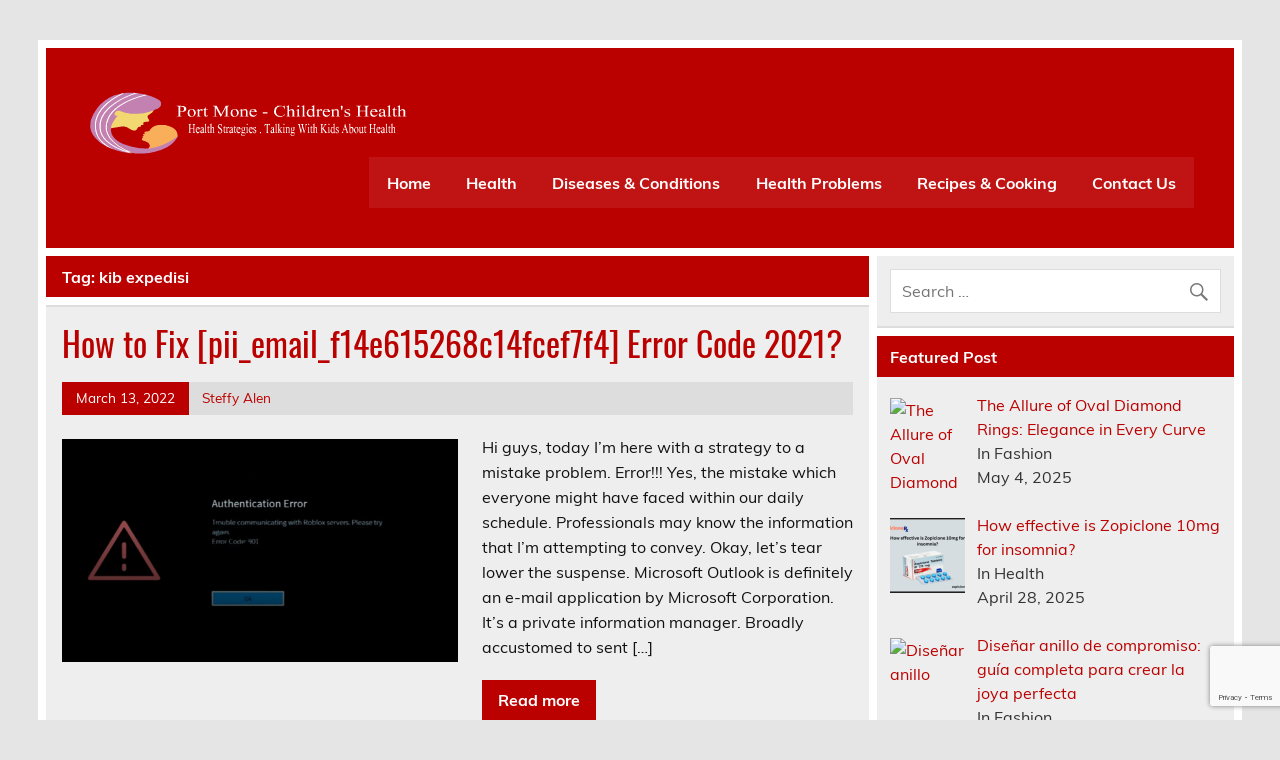

--- FILE ---
content_type: text/html; charset=utf-8
request_url: https://www.google.com/recaptcha/api2/anchor?ar=1&k=6LdNIF0hAAAAAOjBbMkptLS7Kf5JY_CR1R52ZCnt&co=aHR0cHM6Ly9wb3J0bW9uZS5vcmc6NDQz&hl=en&v=N67nZn4AqZkNcbeMu4prBgzg&size=invisible&anchor-ms=20000&execute-ms=30000&cb=tpmkbdgiqzvm
body_size: 48559
content:
<!DOCTYPE HTML><html dir="ltr" lang="en"><head><meta http-equiv="Content-Type" content="text/html; charset=UTF-8">
<meta http-equiv="X-UA-Compatible" content="IE=edge">
<title>reCAPTCHA</title>
<style type="text/css">
/* cyrillic-ext */
@font-face {
  font-family: 'Roboto';
  font-style: normal;
  font-weight: 400;
  font-stretch: 100%;
  src: url(//fonts.gstatic.com/s/roboto/v48/KFO7CnqEu92Fr1ME7kSn66aGLdTylUAMa3GUBHMdazTgWw.woff2) format('woff2');
  unicode-range: U+0460-052F, U+1C80-1C8A, U+20B4, U+2DE0-2DFF, U+A640-A69F, U+FE2E-FE2F;
}
/* cyrillic */
@font-face {
  font-family: 'Roboto';
  font-style: normal;
  font-weight: 400;
  font-stretch: 100%;
  src: url(//fonts.gstatic.com/s/roboto/v48/KFO7CnqEu92Fr1ME7kSn66aGLdTylUAMa3iUBHMdazTgWw.woff2) format('woff2');
  unicode-range: U+0301, U+0400-045F, U+0490-0491, U+04B0-04B1, U+2116;
}
/* greek-ext */
@font-face {
  font-family: 'Roboto';
  font-style: normal;
  font-weight: 400;
  font-stretch: 100%;
  src: url(//fonts.gstatic.com/s/roboto/v48/KFO7CnqEu92Fr1ME7kSn66aGLdTylUAMa3CUBHMdazTgWw.woff2) format('woff2');
  unicode-range: U+1F00-1FFF;
}
/* greek */
@font-face {
  font-family: 'Roboto';
  font-style: normal;
  font-weight: 400;
  font-stretch: 100%;
  src: url(//fonts.gstatic.com/s/roboto/v48/KFO7CnqEu92Fr1ME7kSn66aGLdTylUAMa3-UBHMdazTgWw.woff2) format('woff2');
  unicode-range: U+0370-0377, U+037A-037F, U+0384-038A, U+038C, U+038E-03A1, U+03A3-03FF;
}
/* math */
@font-face {
  font-family: 'Roboto';
  font-style: normal;
  font-weight: 400;
  font-stretch: 100%;
  src: url(//fonts.gstatic.com/s/roboto/v48/KFO7CnqEu92Fr1ME7kSn66aGLdTylUAMawCUBHMdazTgWw.woff2) format('woff2');
  unicode-range: U+0302-0303, U+0305, U+0307-0308, U+0310, U+0312, U+0315, U+031A, U+0326-0327, U+032C, U+032F-0330, U+0332-0333, U+0338, U+033A, U+0346, U+034D, U+0391-03A1, U+03A3-03A9, U+03B1-03C9, U+03D1, U+03D5-03D6, U+03F0-03F1, U+03F4-03F5, U+2016-2017, U+2034-2038, U+203C, U+2040, U+2043, U+2047, U+2050, U+2057, U+205F, U+2070-2071, U+2074-208E, U+2090-209C, U+20D0-20DC, U+20E1, U+20E5-20EF, U+2100-2112, U+2114-2115, U+2117-2121, U+2123-214F, U+2190, U+2192, U+2194-21AE, U+21B0-21E5, U+21F1-21F2, U+21F4-2211, U+2213-2214, U+2216-22FF, U+2308-230B, U+2310, U+2319, U+231C-2321, U+2336-237A, U+237C, U+2395, U+239B-23B7, U+23D0, U+23DC-23E1, U+2474-2475, U+25AF, U+25B3, U+25B7, U+25BD, U+25C1, U+25CA, U+25CC, U+25FB, U+266D-266F, U+27C0-27FF, U+2900-2AFF, U+2B0E-2B11, U+2B30-2B4C, U+2BFE, U+3030, U+FF5B, U+FF5D, U+1D400-1D7FF, U+1EE00-1EEFF;
}
/* symbols */
@font-face {
  font-family: 'Roboto';
  font-style: normal;
  font-weight: 400;
  font-stretch: 100%;
  src: url(//fonts.gstatic.com/s/roboto/v48/KFO7CnqEu92Fr1ME7kSn66aGLdTylUAMaxKUBHMdazTgWw.woff2) format('woff2');
  unicode-range: U+0001-000C, U+000E-001F, U+007F-009F, U+20DD-20E0, U+20E2-20E4, U+2150-218F, U+2190, U+2192, U+2194-2199, U+21AF, U+21E6-21F0, U+21F3, U+2218-2219, U+2299, U+22C4-22C6, U+2300-243F, U+2440-244A, U+2460-24FF, U+25A0-27BF, U+2800-28FF, U+2921-2922, U+2981, U+29BF, U+29EB, U+2B00-2BFF, U+4DC0-4DFF, U+FFF9-FFFB, U+10140-1018E, U+10190-1019C, U+101A0, U+101D0-101FD, U+102E0-102FB, U+10E60-10E7E, U+1D2C0-1D2D3, U+1D2E0-1D37F, U+1F000-1F0FF, U+1F100-1F1AD, U+1F1E6-1F1FF, U+1F30D-1F30F, U+1F315, U+1F31C, U+1F31E, U+1F320-1F32C, U+1F336, U+1F378, U+1F37D, U+1F382, U+1F393-1F39F, U+1F3A7-1F3A8, U+1F3AC-1F3AF, U+1F3C2, U+1F3C4-1F3C6, U+1F3CA-1F3CE, U+1F3D4-1F3E0, U+1F3ED, U+1F3F1-1F3F3, U+1F3F5-1F3F7, U+1F408, U+1F415, U+1F41F, U+1F426, U+1F43F, U+1F441-1F442, U+1F444, U+1F446-1F449, U+1F44C-1F44E, U+1F453, U+1F46A, U+1F47D, U+1F4A3, U+1F4B0, U+1F4B3, U+1F4B9, U+1F4BB, U+1F4BF, U+1F4C8-1F4CB, U+1F4D6, U+1F4DA, U+1F4DF, U+1F4E3-1F4E6, U+1F4EA-1F4ED, U+1F4F7, U+1F4F9-1F4FB, U+1F4FD-1F4FE, U+1F503, U+1F507-1F50B, U+1F50D, U+1F512-1F513, U+1F53E-1F54A, U+1F54F-1F5FA, U+1F610, U+1F650-1F67F, U+1F687, U+1F68D, U+1F691, U+1F694, U+1F698, U+1F6AD, U+1F6B2, U+1F6B9-1F6BA, U+1F6BC, U+1F6C6-1F6CF, U+1F6D3-1F6D7, U+1F6E0-1F6EA, U+1F6F0-1F6F3, U+1F6F7-1F6FC, U+1F700-1F7FF, U+1F800-1F80B, U+1F810-1F847, U+1F850-1F859, U+1F860-1F887, U+1F890-1F8AD, U+1F8B0-1F8BB, U+1F8C0-1F8C1, U+1F900-1F90B, U+1F93B, U+1F946, U+1F984, U+1F996, U+1F9E9, U+1FA00-1FA6F, U+1FA70-1FA7C, U+1FA80-1FA89, U+1FA8F-1FAC6, U+1FACE-1FADC, U+1FADF-1FAE9, U+1FAF0-1FAF8, U+1FB00-1FBFF;
}
/* vietnamese */
@font-face {
  font-family: 'Roboto';
  font-style: normal;
  font-weight: 400;
  font-stretch: 100%;
  src: url(//fonts.gstatic.com/s/roboto/v48/KFO7CnqEu92Fr1ME7kSn66aGLdTylUAMa3OUBHMdazTgWw.woff2) format('woff2');
  unicode-range: U+0102-0103, U+0110-0111, U+0128-0129, U+0168-0169, U+01A0-01A1, U+01AF-01B0, U+0300-0301, U+0303-0304, U+0308-0309, U+0323, U+0329, U+1EA0-1EF9, U+20AB;
}
/* latin-ext */
@font-face {
  font-family: 'Roboto';
  font-style: normal;
  font-weight: 400;
  font-stretch: 100%;
  src: url(//fonts.gstatic.com/s/roboto/v48/KFO7CnqEu92Fr1ME7kSn66aGLdTylUAMa3KUBHMdazTgWw.woff2) format('woff2');
  unicode-range: U+0100-02BA, U+02BD-02C5, U+02C7-02CC, U+02CE-02D7, U+02DD-02FF, U+0304, U+0308, U+0329, U+1D00-1DBF, U+1E00-1E9F, U+1EF2-1EFF, U+2020, U+20A0-20AB, U+20AD-20C0, U+2113, U+2C60-2C7F, U+A720-A7FF;
}
/* latin */
@font-face {
  font-family: 'Roboto';
  font-style: normal;
  font-weight: 400;
  font-stretch: 100%;
  src: url(//fonts.gstatic.com/s/roboto/v48/KFO7CnqEu92Fr1ME7kSn66aGLdTylUAMa3yUBHMdazQ.woff2) format('woff2');
  unicode-range: U+0000-00FF, U+0131, U+0152-0153, U+02BB-02BC, U+02C6, U+02DA, U+02DC, U+0304, U+0308, U+0329, U+2000-206F, U+20AC, U+2122, U+2191, U+2193, U+2212, U+2215, U+FEFF, U+FFFD;
}
/* cyrillic-ext */
@font-face {
  font-family: 'Roboto';
  font-style: normal;
  font-weight: 500;
  font-stretch: 100%;
  src: url(//fonts.gstatic.com/s/roboto/v48/KFO7CnqEu92Fr1ME7kSn66aGLdTylUAMa3GUBHMdazTgWw.woff2) format('woff2');
  unicode-range: U+0460-052F, U+1C80-1C8A, U+20B4, U+2DE0-2DFF, U+A640-A69F, U+FE2E-FE2F;
}
/* cyrillic */
@font-face {
  font-family: 'Roboto';
  font-style: normal;
  font-weight: 500;
  font-stretch: 100%;
  src: url(//fonts.gstatic.com/s/roboto/v48/KFO7CnqEu92Fr1ME7kSn66aGLdTylUAMa3iUBHMdazTgWw.woff2) format('woff2');
  unicode-range: U+0301, U+0400-045F, U+0490-0491, U+04B0-04B1, U+2116;
}
/* greek-ext */
@font-face {
  font-family: 'Roboto';
  font-style: normal;
  font-weight: 500;
  font-stretch: 100%;
  src: url(//fonts.gstatic.com/s/roboto/v48/KFO7CnqEu92Fr1ME7kSn66aGLdTylUAMa3CUBHMdazTgWw.woff2) format('woff2');
  unicode-range: U+1F00-1FFF;
}
/* greek */
@font-face {
  font-family: 'Roboto';
  font-style: normal;
  font-weight: 500;
  font-stretch: 100%;
  src: url(//fonts.gstatic.com/s/roboto/v48/KFO7CnqEu92Fr1ME7kSn66aGLdTylUAMa3-UBHMdazTgWw.woff2) format('woff2');
  unicode-range: U+0370-0377, U+037A-037F, U+0384-038A, U+038C, U+038E-03A1, U+03A3-03FF;
}
/* math */
@font-face {
  font-family: 'Roboto';
  font-style: normal;
  font-weight: 500;
  font-stretch: 100%;
  src: url(//fonts.gstatic.com/s/roboto/v48/KFO7CnqEu92Fr1ME7kSn66aGLdTylUAMawCUBHMdazTgWw.woff2) format('woff2');
  unicode-range: U+0302-0303, U+0305, U+0307-0308, U+0310, U+0312, U+0315, U+031A, U+0326-0327, U+032C, U+032F-0330, U+0332-0333, U+0338, U+033A, U+0346, U+034D, U+0391-03A1, U+03A3-03A9, U+03B1-03C9, U+03D1, U+03D5-03D6, U+03F0-03F1, U+03F4-03F5, U+2016-2017, U+2034-2038, U+203C, U+2040, U+2043, U+2047, U+2050, U+2057, U+205F, U+2070-2071, U+2074-208E, U+2090-209C, U+20D0-20DC, U+20E1, U+20E5-20EF, U+2100-2112, U+2114-2115, U+2117-2121, U+2123-214F, U+2190, U+2192, U+2194-21AE, U+21B0-21E5, U+21F1-21F2, U+21F4-2211, U+2213-2214, U+2216-22FF, U+2308-230B, U+2310, U+2319, U+231C-2321, U+2336-237A, U+237C, U+2395, U+239B-23B7, U+23D0, U+23DC-23E1, U+2474-2475, U+25AF, U+25B3, U+25B7, U+25BD, U+25C1, U+25CA, U+25CC, U+25FB, U+266D-266F, U+27C0-27FF, U+2900-2AFF, U+2B0E-2B11, U+2B30-2B4C, U+2BFE, U+3030, U+FF5B, U+FF5D, U+1D400-1D7FF, U+1EE00-1EEFF;
}
/* symbols */
@font-face {
  font-family: 'Roboto';
  font-style: normal;
  font-weight: 500;
  font-stretch: 100%;
  src: url(//fonts.gstatic.com/s/roboto/v48/KFO7CnqEu92Fr1ME7kSn66aGLdTylUAMaxKUBHMdazTgWw.woff2) format('woff2');
  unicode-range: U+0001-000C, U+000E-001F, U+007F-009F, U+20DD-20E0, U+20E2-20E4, U+2150-218F, U+2190, U+2192, U+2194-2199, U+21AF, U+21E6-21F0, U+21F3, U+2218-2219, U+2299, U+22C4-22C6, U+2300-243F, U+2440-244A, U+2460-24FF, U+25A0-27BF, U+2800-28FF, U+2921-2922, U+2981, U+29BF, U+29EB, U+2B00-2BFF, U+4DC0-4DFF, U+FFF9-FFFB, U+10140-1018E, U+10190-1019C, U+101A0, U+101D0-101FD, U+102E0-102FB, U+10E60-10E7E, U+1D2C0-1D2D3, U+1D2E0-1D37F, U+1F000-1F0FF, U+1F100-1F1AD, U+1F1E6-1F1FF, U+1F30D-1F30F, U+1F315, U+1F31C, U+1F31E, U+1F320-1F32C, U+1F336, U+1F378, U+1F37D, U+1F382, U+1F393-1F39F, U+1F3A7-1F3A8, U+1F3AC-1F3AF, U+1F3C2, U+1F3C4-1F3C6, U+1F3CA-1F3CE, U+1F3D4-1F3E0, U+1F3ED, U+1F3F1-1F3F3, U+1F3F5-1F3F7, U+1F408, U+1F415, U+1F41F, U+1F426, U+1F43F, U+1F441-1F442, U+1F444, U+1F446-1F449, U+1F44C-1F44E, U+1F453, U+1F46A, U+1F47D, U+1F4A3, U+1F4B0, U+1F4B3, U+1F4B9, U+1F4BB, U+1F4BF, U+1F4C8-1F4CB, U+1F4D6, U+1F4DA, U+1F4DF, U+1F4E3-1F4E6, U+1F4EA-1F4ED, U+1F4F7, U+1F4F9-1F4FB, U+1F4FD-1F4FE, U+1F503, U+1F507-1F50B, U+1F50D, U+1F512-1F513, U+1F53E-1F54A, U+1F54F-1F5FA, U+1F610, U+1F650-1F67F, U+1F687, U+1F68D, U+1F691, U+1F694, U+1F698, U+1F6AD, U+1F6B2, U+1F6B9-1F6BA, U+1F6BC, U+1F6C6-1F6CF, U+1F6D3-1F6D7, U+1F6E0-1F6EA, U+1F6F0-1F6F3, U+1F6F7-1F6FC, U+1F700-1F7FF, U+1F800-1F80B, U+1F810-1F847, U+1F850-1F859, U+1F860-1F887, U+1F890-1F8AD, U+1F8B0-1F8BB, U+1F8C0-1F8C1, U+1F900-1F90B, U+1F93B, U+1F946, U+1F984, U+1F996, U+1F9E9, U+1FA00-1FA6F, U+1FA70-1FA7C, U+1FA80-1FA89, U+1FA8F-1FAC6, U+1FACE-1FADC, U+1FADF-1FAE9, U+1FAF0-1FAF8, U+1FB00-1FBFF;
}
/* vietnamese */
@font-face {
  font-family: 'Roboto';
  font-style: normal;
  font-weight: 500;
  font-stretch: 100%;
  src: url(//fonts.gstatic.com/s/roboto/v48/KFO7CnqEu92Fr1ME7kSn66aGLdTylUAMa3OUBHMdazTgWw.woff2) format('woff2');
  unicode-range: U+0102-0103, U+0110-0111, U+0128-0129, U+0168-0169, U+01A0-01A1, U+01AF-01B0, U+0300-0301, U+0303-0304, U+0308-0309, U+0323, U+0329, U+1EA0-1EF9, U+20AB;
}
/* latin-ext */
@font-face {
  font-family: 'Roboto';
  font-style: normal;
  font-weight: 500;
  font-stretch: 100%;
  src: url(//fonts.gstatic.com/s/roboto/v48/KFO7CnqEu92Fr1ME7kSn66aGLdTylUAMa3KUBHMdazTgWw.woff2) format('woff2');
  unicode-range: U+0100-02BA, U+02BD-02C5, U+02C7-02CC, U+02CE-02D7, U+02DD-02FF, U+0304, U+0308, U+0329, U+1D00-1DBF, U+1E00-1E9F, U+1EF2-1EFF, U+2020, U+20A0-20AB, U+20AD-20C0, U+2113, U+2C60-2C7F, U+A720-A7FF;
}
/* latin */
@font-face {
  font-family: 'Roboto';
  font-style: normal;
  font-weight: 500;
  font-stretch: 100%;
  src: url(//fonts.gstatic.com/s/roboto/v48/KFO7CnqEu92Fr1ME7kSn66aGLdTylUAMa3yUBHMdazQ.woff2) format('woff2');
  unicode-range: U+0000-00FF, U+0131, U+0152-0153, U+02BB-02BC, U+02C6, U+02DA, U+02DC, U+0304, U+0308, U+0329, U+2000-206F, U+20AC, U+2122, U+2191, U+2193, U+2212, U+2215, U+FEFF, U+FFFD;
}
/* cyrillic-ext */
@font-face {
  font-family: 'Roboto';
  font-style: normal;
  font-weight: 900;
  font-stretch: 100%;
  src: url(//fonts.gstatic.com/s/roboto/v48/KFO7CnqEu92Fr1ME7kSn66aGLdTylUAMa3GUBHMdazTgWw.woff2) format('woff2');
  unicode-range: U+0460-052F, U+1C80-1C8A, U+20B4, U+2DE0-2DFF, U+A640-A69F, U+FE2E-FE2F;
}
/* cyrillic */
@font-face {
  font-family: 'Roboto';
  font-style: normal;
  font-weight: 900;
  font-stretch: 100%;
  src: url(//fonts.gstatic.com/s/roboto/v48/KFO7CnqEu92Fr1ME7kSn66aGLdTylUAMa3iUBHMdazTgWw.woff2) format('woff2');
  unicode-range: U+0301, U+0400-045F, U+0490-0491, U+04B0-04B1, U+2116;
}
/* greek-ext */
@font-face {
  font-family: 'Roboto';
  font-style: normal;
  font-weight: 900;
  font-stretch: 100%;
  src: url(//fonts.gstatic.com/s/roboto/v48/KFO7CnqEu92Fr1ME7kSn66aGLdTylUAMa3CUBHMdazTgWw.woff2) format('woff2');
  unicode-range: U+1F00-1FFF;
}
/* greek */
@font-face {
  font-family: 'Roboto';
  font-style: normal;
  font-weight: 900;
  font-stretch: 100%;
  src: url(//fonts.gstatic.com/s/roboto/v48/KFO7CnqEu92Fr1ME7kSn66aGLdTylUAMa3-UBHMdazTgWw.woff2) format('woff2');
  unicode-range: U+0370-0377, U+037A-037F, U+0384-038A, U+038C, U+038E-03A1, U+03A3-03FF;
}
/* math */
@font-face {
  font-family: 'Roboto';
  font-style: normal;
  font-weight: 900;
  font-stretch: 100%;
  src: url(//fonts.gstatic.com/s/roboto/v48/KFO7CnqEu92Fr1ME7kSn66aGLdTylUAMawCUBHMdazTgWw.woff2) format('woff2');
  unicode-range: U+0302-0303, U+0305, U+0307-0308, U+0310, U+0312, U+0315, U+031A, U+0326-0327, U+032C, U+032F-0330, U+0332-0333, U+0338, U+033A, U+0346, U+034D, U+0391-03A1, U+03A3-03A9, U+03B1-03C9, U+03D1, U+03D5-03D6, U+03F0-03F1, U+03F4-03F5, U+2016-2017, U+2034-2038, U+203C, U+2040, U+2043, U+2047, U+2050, U+2057, U+205F, U+2070-2071, U+2074-208E, U+2090-209C, U+20D0-20DC, U+20E1, U+20E5-20EF, U+2100-2112, U+2114-2115, U+2117-2121, U+2123-214F, U+2190, U+2192, U+2194-21AE, U+21B0-21E5, U+21F1-21F2, U+21F4-2211, U+2213-2214, U+2216-22FF, U+2308-230B, U+2310, U+2319, U+231C-2321, U+2336-237A, U+237C, U+2395, U+239B-23B7, U+23D0, U+23DC-23E1, U+2474-2475, U+25AF, U+25B3, U+25B7, U+25BD, U+25C1, U+25CA, U+25CC, U+25FB, U+266D-266F, U+27C0-27FF, U+2900-2AFF, U+2B0E-2B11, U+2B30-2B4C, U+2BFE, U+3030, U+FF5B, U+FF5D, U+1D400-1D7FF, U+1EE00-1EEFF;
}
/* symbols */
@font-face {
  font-family: 'Roboto';
  font-style: normal;
  font-weight: 900;
  font-stretch: 100%;
  src: url(//fonts.gstatic.com/s/roboto/v48/KFO7CnqEu92Fr1ME7kSn66aGLdTylUAMaxKUBHMdazTgWw.woff2) format('woff2');
  unicode-range: U+0001-000C, U+000E-001F, U+007F-009F, U+20DD-20E0, U+20E2-20E4, U+2150-218F, U+2190, U+2192, U+2194-2199, U+21AF, U+21E6-21F0, U+21F3, U+2218-2219, U+2299, U+22C4-22C6, U+2300-243F, U+2440-244A, U+2460-24FF, U+25A0-27BF, U+2800-28FF, U+2921-2922, U+2981, U+29BF, U+29EB, U+2B00-2BFF, U+4DC0-4DFF, U+FFF9-FFFB, U+10140-1018E, U+10190-1019C, U+101A0, U+101D0-101FD, U+102E0-102FB, U+10E60-10E7E, U+1D2C0-1D2D3, U+1D2E0-1D37F, U+1F000-1F0FF, U+1F100-1F1AD, U+1F1E6-1F1FF, U+1F30D-1F30F, U+1F315, U+1F31C, U+1F31E, U+1F320-1F32C, U+1F336, U+1F378, U+1F37D, U+1F382, U+1F393-1F39F, U+1F3A7-1F3A8, U+1F3AC-1F3AF, U+1F3C2, U+1F3C4-1F3C6, U+1F3CA-1F3CE, U+1F3D4-1F3E0, U+1F3ED, U+1F3F1-1F3F3, U+1F3F5-1F3F7, U+1F408, U+1F415, U+1F41F, U+1F426, U+1F43F, U+1F441-1F442, U+1F444, U+1F446-1F449, U+1F44C-1F44E, U+1F453, U+1F46A, U+1F47D, U+1F4A3, U+1F4B0, U+1F4B3, U+1F4B9, U+1F4BB, U+1F4BF, U+1F4C8-1F4CB, U+1F4D6, U+1F4DA, U+1F4DF, U+1F4E3-1F4E6, U+1F4EA-1F4ED, U+1F4F7, U+1F4F9-1F4FB, U+1F4FD-1F4FE, U+1F503, U+1F507-1F50B, U+1F50D, U+1F512-1F513, U+1F53E-1F54A, U+1F54F-1F5FA, U+1F610, U+1F650-1F67F, U+1F687, U+1F68D, U+1F691, U+1F694, U+1F698, U+1F6AD, U+1F6B2, U+1F6B9-1F6BA, U+1F6BC, U+1F6C6-1F6CF, U+1F6D3-1F6D7, U+1F6E0-1F6EA, U+1F6F0-1F6F3, U+1F6F7-1F6FC, U+1F700-1F7FF, U+1F800-1F80B, U+1F810-1F847, U+1F850-1F859, U+1F860-1F887, U+1F890-1F8AD, U+1F8B0-1F8BB, U+1F8C0-1F8C1, U+1F900-1F90B, U+1F93B, U+1F946, U+1F984, U+1F996, U+1F9E9, U+1FA00-1FA6F, U+1FA70-1FA7C, U+1FA80-1FA89, U+1FA8F-1FAC6, U+1FACE-1FADC, U+1FADF-1FAE9, U+1FAF0-1FAF8, U+1FB00-1FBFF;
}
/* vietnamese */
@font-face {
  font-family: 'Roboto';
  font-style: normal;
  font-weight: 900;
  font-stretch: 100%;
  src: url(//fonts.gstatic.com/s/roboto/v48/KFO7CnqEu92Fr1ME7kSn66aGLdTylUAMa3OUBHMdazTgWw.woff2) format('woff2');
  unicode-range: U+0102-0103, U+0110-0111, U+0128-0129, U+0168-0169, U+01A0-01A1, U+01AF-01B0, U+0300-0301, U+0303-0304, U+0308-0309, U+0323, U+0329, U+1EA0-1EF9, U+20AB;
}
/* latin-ext */
@font-face {
  font-family: 'Roboto';
  font-style: normal;
  font-weight: 900;
  font-stretch: 100%;
  src: url(//fonts.gstatic.com/s/roboto/v48/KFO7CnqEu92Fr1ME7kSn66aGLdTylUAMa3KUBHMdazTgWw.woff2) format('woff2');
  unicode-range: U+0100-02BA, U+02BD-02C5, U+02C7-02CC, U+02CE-02D7, U+02DD-02FF, U+0304, U+0308, U+0329, U+1D00-1DBF, U+1E00-1E9F, U+1EF2-1EFF, U+2020, U+20A0-20AB, U+20AD-20C0, U+2113, U+2C60-2C7F, U+A720-A7FF;
}
/* latin */
@font-face {
  font-family: 'Roboto';
  font-style: normal;
  font-weight: 900;
  font-stretch: 100%;
  src: url(//fonts.gstatic.com/s/roboto/v48/KFO7CnqEu92Fr1ME7kSn66aGLdTylUAMa3yUBHMdazQ.woff2) format('woff2');
  unicode-range: U+0000-00FF, U+0131, U+0152-0153, U+02BB-02BC, U+02C6, U+02DA, U+02DC, U+0304, U+0308, U+0329, U+2000-206F, U+20AC, U+2122, U+2191, U+2193, U+2212, U+2215, U+FEFF, U+FFFD;
}

</style>
<link rel="stylesheet" type="text/css" href="https://www.gstatic.com/recaptcha/releases/N67nZn4AqZkNcbeMu4prBgzg/styles__ltr.css">
<script nonce="CHArtXi4uAKD0LbEk59EIA" type="text/javascript">window['__recaptcha_api'] = 'https://www.google.com/recaptcha/api2/';</script>
<script type="text/javascript" src="https://www.gstatic.com/recaptcha/releases/N67nZn4AqZkNcbeMu4prBgzg/recaptcha__en.js" nonce="CHArtXi4uAKD0LbEk59EIA">
      
    </script></head>
<body><div id="rc-anchor-alert" class="rc-anchor-alert"></div>
<input type="hidden" id="recaptcha-token" value="[base64]">
<script type="text/javascript" nonce="CHArtXi4uAKD0LbEk59EIA">
      recaptcha.anchor.Main.init("[\x22ainput\x22,[\x22bgdata\x22,\x22\x22,\[base64]/[base64]/[base64]/bmV3IHJbeF0oY1swXSk6RT09Mj9uZXcgclt4XShjWzBdLGNbMV0pOkU9PTM/bmV3IHJbeF0oY1swXSxjWzFdLGNbMl0pOkU9PTQ/[base64]/[base64]/[base64]/[base64]/[base64]/[base64]/[base64]/[base64]\x22,\[base64]\\u003d\\u003d\x22,\[base64]/Dl8O3w4EHZsOfw4PCjFPDscOdIsKQdMOuwrHDkUfCnsKcXsOdw4HDvBdfw61VbMOUwqrDpVovwpQ4wrjCjkzDvjwEw73CmHfDkSAmDsKgBhPCuXtcAcKZH34CGMKOLcKOVgfCgy/[base64]/CusKmw58kw6MPdsO9BWzDhVfCmMOcwoFjbsK5dUQKw4HCoMOTw7Fdw77Di8KmScOjKj9PwoRcC21TwrVjwqTCng/DqzPCk8KgwqfDosKURjLDnMKSbXFUw6jCmRITwqwEQDNOw4XDpMOXw6TDm8KTYsKQwrzCh8OnUMOcacOwEcOuwrQ8RcOoIsKPAcO8DX/CvU7Cj3bCsMOxLQfCqMKca0/Du8OABMKTR8K8MMOkwpLDuQ/[base64]/[base64]/w7BkbcKmSH/DmyxUTTzDmcKfwrxMZsKrU8K/wrsvd8Ocw5x7NSZAwqrDocK0DGvDhsOswq7DqMKNfAZ/w5NnPTNXPR7DuxZ3c3ViwoDDuVAzWmh4WMOYwqjCrcKKwr3DtUxyIBbCuMKkdcKzM8O/w7nCmmIuw7UXXkzDgEc8wq/CpC4uw5nDpRbChcOVA8K3w7Arw7Bpw4g0wrx3woF/w5DCsi0RLcODacO2XALCg0nCsTojXD0RwoY0w6oWw5ZGw5NTw43CpcKxa8KhwobClSpPwqIewpDCgy8Iwr9Zw6rCncOBHzDCsSROfcO/wq5jw5s4wrrCoEXDlcO4w6NuHEokwrppw50lwr40BCdtw4DDqsOcCsOww7HDqE0rwoZmRSxWwpXCi8Kiw5cRw57ChDRRw5TDvQJ4R8OuTcOLw7TCmW5bw7LCszURJWLCqDpJw7AFw7XDgDRiwrQ1Ow7Cl8O/w5jCumjDlcOawrUfRsKuYMKrYRgmwovDvyrCqsKxYANIZjoqZSTCoCMmW3Iuw74lCSURf8OVwpIvwpXClcOdw5LDl8KPNSI3wpPCk8O/[base64]/wrXDqBbDj8ORFitLGMKjwqY6Y0Ukw6MgFl0YPcOACcOHw47DtcOTJio9Iwc/DMKAw6NrwopcGB7CvSQww4/Dn34qw489w5bCtGk2QFfCv8Oww4xgMcOewqXDv13DosOCwp/Dn8OWfcO+w4LCjEwewq1sZMKfw5zCncOTIHcqw5nDulLCvcOLNzjDvsOcwrPDq8OuwqfDpxjDrcKnw6jCqkQ7M0YmSjhCKMKjF1g2UyhHNRDCtDvDqFRUw6LDpTcWFcOQw6dOwpDChxXDpw/Dj8KewptOA3YEYcO9YR7Ci8OzAwTDnMOCw7FNwrE2RMOxw6dlG8OfRjVjbMOOwprDqh96w7vCmTnDu2PCvV3Du8OmwpJ+w7nClT3DjBJFw5MaworDh8OawokNNU/CksK/[base64]/DkDrDlXp/SCHDhHhkNsKnwrbCicOlf3HDsX1gwotkwowawp/CiEoDUmnDpsOGwowBwqfDhsKsw5s+SlBlwpbDpsOtwpHDgcK/wpwWSsKrw4zDv8Khb8OdKsOMLT1QL8Oiw6DCl0MuwqPDslQRw7dDwojDjwVPYcKpDMKOT8OlT8O5w7A1AcO9BA/Du8KzL8Oiw5taLRzDs8Kiw73DpSfDqXA8dHNQNHE0wrLDrkDDuQ7Dq8OMMmbDhAbDtnvCqDXCiMKUwpMmw60wbE4rwpPCuHRtw4/[base64]/MyvDjFxGBMO8wqFLB2sxZ23Dj8OAIWBEwozDkw/DlMK4w7ooGErDoMOHZ2jDuydET8KbUGQ7w4HDjmHCvsKyw4p2w40QIsK7SnDCqsOsw59sWUXDusKGd1fDs8KcXsOLwrHCjgt4woDCoUFyw4EQE8OxEXbChGjDlUnCqMKAGsOrwr06f8ObKcObKsOGJ8KOamzCvzd9dMKnb8KIUVINwqbCssKrwpkNX8K5U2bDpMO/w5/CgWQ0bMOOwqJ9wrQCwrLCvVUdHsKswqVYJcO9wqcnaUVAw5HDqMKKCcK7wpPDkcOeBcKQH0TDucO1wo9qwrTDscK9wrzDlcKWS8KJIhY9w7o9fsKWJMO1NAQKwrcjKB/Dl1QWOXMEw5nDj8Kdwpx7wrnDv8OSBwHCgBnDv8KOKcOQw5TCgmbCosONKcOnGMO9bHR3w4AgW8KQDcKPAMK/w67DvXXDo8KGw61uIMOtIknDvUIIwpQTTcO+AihDWcOswqRFd1HCqW7DnWPCgifCsEBCwoMhw4TDgD3CigkKwrRrw5DCtg3DjMOPVV7ChAnCk8OcwprDj8KREH3DkcKmw6E6wp/DpMK7worDsztMPxIMw49uw6IoFBbCsysOw7TCg8OaPR47C8K9wozCjmdpwqI4d8K2wpwwRSnCuVPDmcOfTMKPV0g7C8KJwqAtwoPCuRwuLF8YHA57wqTDq3dhw4N3wqlJJADDmsKMwpnCtCA0e8KsP8O8wrMQHX9Ywqw1NsKGQ8KfTFplMT/DnMKTwofCrsOATcOcw7LDkRsJwpvCvsKSGcOGw4xnwr3DgkVFwrvCqsOVaMOUJMKMwrzCrsKJN8OGwpBlwrvDi8KFTWsBwrDDgTkxw69fP3FmwrfDugnClG/Di8OuUR/Cs8O3b0FJfRgtwqoLGR8VXMOEYFNNP0MnbT53PcKfGMOuAcKkHsOkwrgpOsOlPMOxWUfDksKbKS/Cgy3DrMO2b8Oxc1ZLQcKIchXDjsOqOsO7w4RXbsO4LmzCsHxzZcKawqrCtH3Do8K/BAw3BBrClzkMw5UDd8Opw67DmhorwrwawrrDi17Cs1rCpUzDisKYwplMG8KAA8KZwrtYwozCvzTDq8KTw7vDqsOSDsOEfcOKJAABwobCqB3CohfDkVF6wpsEw73CmcKWw5lkPcKvRMOtw5/DqMKFeMKPwp7Dn2vDr3XDvDnCnWAuw69RQsOVw5ZbaH8SwpfDkEJZQzbDrC7CjMOLMnB1wozDsQDDlXhqw6oAwojDjsKBwqZLV8KBDsKnesOKw6AvworCnzgRP8KJLMKiw4/DhsKrwq3Dp8O0UsKdw4LCn8Onw47CrsK5w4wZwo5YYDU2McKJw4zDnMOvNktZVnYZw4BnMGHCrsOUMMKCw7TCvsOFw5/Dm8OxG8ODIQ/DoMKOHsOQcwHDq8OWwqpzwo7CmMO1w5vDmxzCqVjDicORaQbDjUDDp297wqnCnsOTw6w6wpLCn8KIL8KTwojCucKjwrtYWsKsw4nDhzXDlGzCqD/DlDvDmMOrW8K7wq7DmsOnwo3CnsODw4/DgV/[base64]/DtcKfwqIdw73DncO8w7HDi8K0ZMKZQhXDnMKIw6jCqmDDgzbDvsOowo/DgGF7wp4ew459woXDjcOlXQRhQBzDi8K9NS7Cv8Kfw5jDhHkpw7rDm3HDosKkwrPCumHCoTRrJ1wywoLDn3/CvyFgX8OXwqEJHDvDuTgJTsOFw6XDqWNHwq3Ci8Ouaj/CrkzDqMKpQ8O2QU7DgsObFjkAW2c+cnZswpbCrQnDnwhuw7XCogDCqmpYWsK4wojDlF3DnFABw5fDrMOQGiHCj8OnccOiL0sCQR7DjCIbwqsuwpLDuyXCrDEtwrXCr8Kkc8KLbsKhw6fDi8Ktwrt/B8OMD8KZCVrClivDoGgfESXChsOfwqYpWXpew6rDr1cQWTnDnndANMOxcgtcw7vCoyzCph8Jw69swr9+FTTDmsK7KlctLxFdw7DDhSZpwo3DtMK7WTvCg8KOw6vDj2fClmbCt8KkwrfCnsKMw6kpcMOcw5DCkh3DomDCqHrDsSViwpRgw6/[base64]/CqnTDqw04XWXDj8ORw5PCuMKAwpfCpGBxFUTCgEdkWsK/w7nCisOwwqnCijzDui4vVlQIC29PB0jDnGzCpMKaw5jCpsKkEsOYwpjDpcObd0HDiWnDr1rCjsOXOMOvw5bDo8Kww4jDjMKjJRlvwqdwwrnDqVd1wpfCkMOPw6sWw71Rw5nCisOcfDvDkwPDv8Ohwq0Dw4MxV8Khw7XCn1XDs8Oww7LDscOxY17DkcOuw6LDkA/[base64]/w51owrV8cBoWw6tPPnEJw7zCtVPDucKcScOSN8OwXEgrVFNJwqXDlMKwwqNqBcKnwo4Vwp1Kw4zCosODSyJ/CwPCmcO/wo/DklvDhMOdE8OuEMOfTEPCn8K0ecOqCcKLXjfDqhQibH/ClMOYE8KFw5fDmcO8AMOuw4oCw44lwr/[base64]/w5HCl0zDj2HCs8OED8OUUUsjKHrCjcKfw5U9Wi3CvMO6wqHDrMKvw5w9HMKwwptUZ8K4KMO0dMOfw4zDmsOpJVvCih1vAAggwpgjTsO8WyVZU8OMwo3Cr8OPwr9+PsONw6rDlm8Jwr/DucODw4jDjMKFwplUw7TCsETDjUvDpsKkwrDCp8K7wrXCg8KOw5PCjcKhVD0XIsKewotkwqkeFHLDiCTDosKqw4zDtsOaAsKxwp3Cn8OpOE0xEjYpVMK5E8ODw5bDmmnCihlSwqrCi8Kbw4fDvCzDpm/CmhrCrEnDvGYXw50rwqQXwo8CwrfDsQ4/w4p6w77CpcOCDMKTw4gMb8Kcw4vDmXrDm1llS15xLMOdNGvCiMK2wpBWXTTCq8KoLcOtfABywpFGSnRlCDoewoJAZGYTw7Aow5B6Q8Oew5NsT8OrwrHCiw58SsK+wqTCj8OfTcOhXsO0bg7DhMKswrA0w7JYwqNkSMOkw455w7DCosKbJMK9GmzCh8KdwpfDrsKwa8O/J8OWwoAUwoU+FkYow43DkMOVwoLChxXDq8Ovwrhaw77DtGDCrjNdD8OBwqPDvQVxADDDgXJvMMKNDMKcW8KECVzDljlwwonDvsO3LmDDvHMzLsKyecKzwqFARDnDrxNSwq3CqBxhwrTDlzwXVcK/YMOEPDnCsMOqwojDhSLDlF0sLcOKw7HDp8KsNQ7CgsK0G8O/w7F9SQPDmigkw4rDhS4Tw4Q0w7Z9wofCgcOkwq/Cox1jw5PCqgBUKMKrP1YKTMO+ABZuwoAFw44dLinDs17ChcO2w7xzw7bDkcOVw41Yw7VSw71YwqTDqsOgb8O7PVpvORnCuMKSwpsAwqfDtMKlwqcrUAZAfEg7w6ZSVcOZwq4xYMKZWhVxwq7CjcONw4XDjk5lwqYjwoDCqT3DrSFPNMKhw6TDvsK9wql7KF/[base64]/DnhXDk8O/ci/[base64]/TMODwo/DtcOJeGo5Th7DnMKHw4nDlUvCtMOBUcOyCW/Dr8O+Ek7CrCtDOzYwc8KNwqnDscO1wrDDuAE5L8KuPGnCl3ArwpRewqTCjsK6WxM2GMKTbsO4VTjDqRXDgcO6IzxYdFFxwqDDolrCilrCvQ/DpsOfZ8K7T8Kow4TCpsOqMCdvwo/[base64]/Cg13DkWB7wpdMw5bDrsOuCsKuYV1iX8OdOsOYwpgCwp5gGATCkCdlYcKcQX/CixLDhsOtw6cTR8OubcOtwphgwqpAw5DDpw91w54owq9UHMK5MF8AwpHCmsK1NkvDrsK5w58rwq1Iwr5CaU3DiC/DuizDilg5AwIiRcK6KcKRw4pWLhnCjMK+w6DCscKBMVXDlBTCv8OgCsOiYg7CnMK7w6IIw6JkwqTDmncqwqjCkgvCn8KNwqh2Rwp6w6txwrvDjMOPZD/DljPDq8K+YsODd0V1wqrDmgXCp3ExcsO0wr1yQMOAJw9qwr5PZ8OOesOoSMOBIxE8wo4jw7bDhcO8wqrCnsO5w7F+w5jDqcKeSMKMRcONCSPDolbDjmbCj0cjwpbDrMO9w44cwpXChMKFMsKQwp5ww4HCm8KDw7PDgsKCwrfDpFPCmAvDkmNaBsK3IMO5diB/[base64]/[base64]/[base64]/CtQtobsOeAEDDplwZw5xiKcKlIcKBasK/UBhfwqsUwogsw5h/w6I2w4bDrwI3bnE7PMO6w69nNMKhwq/Dl8O4IMK6w5rDuzpqG8OiYsKVcnvDiwYgwpUHw5rCnGNdYjBOwojCk20/wqxXEcODY8OKJDsDGyB+wpzCiXplwpXClRTCsS/DmcKnVnvComJFAcOlw5lxwpQsE8O5VWk/TMOpT8Kfw6d3w7EfJCxlWMO7w7jCo8OqfMK7OCDDucKNKcKww47DscOxw7dLw4XDvMOiw7lpSBViw67DlMOkHmnDucOxHsO1wrcGA8ObU00KUWnDncOoXsKOwrLDg8O2TkzDkj/Dr23DtGEtcsKWV8OwwpLDgsKpwqB9wrtkREtucsOmwqwYC8OPVg7CicKMdU7CkhkBVGp0cUrCssKKwqokTwzCksKWYWrDuxvCuMKsw5t1IMOzworCmcKBTMONBh/Dq8KcwoZOwqHCusKUw5jDvk3CmBQLw7YWw4Qbw6XCmcObwo/[base64]/CmH7Cg8OZw43DhsKhw6tqGsKEX8Kfwo7DnAfCoMKewoIlFCETb0bCm8KIYGUjCcKoWlnClcOAwpjDmwkSw7XDr3nCl3vCsBxQIsKgwrXCtWkowrDDkCR8wrfDoXrCrsObCl4XwrzCu8Kgw6/DlnvCm8OBGMKNcQwYTQl4UsK7wq3DrEABYRnDq8KNwpDDvMKrOMKMw6BAMAzCvsO8OAwswoHCrsO3w6tbw6Ubw6HCnMO4XX0udsOzNMOGw7/CncOVdMK8w44EO8K+wozDvitBa8KxZcOrR8OQLsKmawjDq8OXNHlfZB1iwp9gIjNhOcKow5VJWRhgw4xLw73CiwnCtVROwrk5VHDCn8OuwqktGsKswrYkwrDDtGDCnDNkfG/ChsKyHsOBG27DhnjDqCJ2w43CsmJTA8KowrFZVBTDuMO4wpbDk8OVw6XCk8O0SsKBSMKwTsK7dcONwrV6RsKHXQkrwpnDtE/[base64]/CxRFecOHJA5rEn0Uwq59LsOYw5bCvcK/[base64]/CjklxPWrDo2PDiMKiw6DDusO8BcOOwrXDk1Zhw4BvYMKfw69SdnrCtMK/esKkwrsPwqRCH1gnI8Oew6XDmsOCdsKVD8O7w6XCvDEGw63DrcK6GsKfCxPDhD0Aw67CpMK/wrLDtsO5w7hfAsOkwpwiMMKmNA9Aw7zDtysJH0NkOWbDtWDDmENIbiTCmMOCw5VQK8K7ChZkw49KeMK9w7J0w6bDmx1DYMKqwpJ9VcOmwoYNVEtBw6osw5giworDncKFw5/DtXQjw5E7w7DCmyE9XMKIwoRfc8OoJ0TDqW3CsxslJ8KyX1PDglBcPMKqdMKtwp/Dtj/DvnFawrckwroMw7RQw5XClMOLw5jDkMK+fDXDsgwPAE1/CUEHwrVnwqkiwoocw79gHibCmhvChMO7wpkVwr50w6fCsBkuw4TCj3nDnMK1w6HCukjDjR3CrsOPOQZGMcOnw7xiw7LCkcO7woo/wpZ1w4lrYMOOwrXCpcKKOifChsO5wpgdw7zDuwhcw6rDvcKyDmAdZk7CnRdVPcOrXXnCocOTwoTCuXLCnMOWw6DDisKFwr4XRsKyRcKgXMOJwpjDsm14wrpnw7jComsZT8OZYcKOIRPCskJEM8K9wr7Cm8OsECBbAU/[base64]/DhcO5w6LDpsOTwpQKJWLCqgQIRw3Cj8OyRXzCp3nDmMOXwoLCv0glaDdwwr3DpHrCmxBCPVNLw53DsBQ9TD9+NsKiYsOVJS3Du8KsfcOIwrUPXWxTwpTCpMOqIMK9WX4IHMOXw5XCkxTCtVs1wqTDgsOzwobCtMOtw4HCssKnwrg/w5/CkMKDG8KJwqHChiQgwoUeVUzCgsKawq3DlcKcBMODYlXDvcOLXwTDoVfDl8KAw6wTNsKYw4vDsH/[base64]/CvwoMw7omwqfDrDJuw5XDp8ORwoZDWCzDkEMOw7DCoGzDv1rCisOzMMKRLcKnwrzCmcKuwojCksKiDMKywo/[base64]/R1TDqMOJDHx9AsKePcOkwonDgj/DosKBw6fDvMK+wp/[base64]/CrcOZOMOhJ8ODahpfDsKSwr/[base64]/IsOnw77ChcKnw4VCworCq8O+w6LCjXfClDsGOAXDo2hSWnR6AcOOWcOkw5wAwrtWw5bDkxkmwr8aw4rCmgvCoMKKwr/[base64]/Dt8K2w55VICjDrh7Cuzwuw6sbwpM8MFQbw5UNSW/DrlAVw4rDgMOOVAZGw5N/w6M4wonCri/ChzrCk8O3w7LDg8KGCg5AbcK6wrbDnQjDqC4FAsOkHcOhw48VB8O8wrzDi8KhwqPCr8OsEBIDXx3DllLCl8OXwqTDlS4nw5nCksOiXHfCpsK3YcOxf8Oxwr3DlwnCmGN6TFjCjmxewrPCrSwlWcK3FMKASFLDkAXCq08MDsObJMO/w5fCsD03wovCvcOlwrpqPj/Cmnt+PmHDsyoWw5HDtnzCjznDrgNyw5t3wqLCgzx1em5XKsKCPTMdR8Kqw4MUwpc9wpQ6w4cKMx/[base64]/DgMOPSHfChnYGw4lHWcKiD8KwfkwGU1PCpTLChcKZVibCnmjDjV1xIcKCw5Maw7LCscKRdyxrXFofBsK/wo7Dj8OTw4rDiAk/w4xNTi7CjMOcECPCmsOVwoA/FsOWwozCiyYAVcKQGHbDmnXCgsODRCFuw5phXUnDjSUKwonCgRrCjVx1w5J0w7vDiEFQD8OOA8Kmw5cuwocUwr1swpvDjsOTwo3CnjrDhcOWQA/DkcO6G8KsYHvDlRYjwrchPsKmw4LCvMOxwrVDwqVXwpoxSG3CtW7Co1Mow4DDgsOKbcOhKEEVwp8gwr7CjcKTwq/Ch8K/w5rCtsKYwrpew4sRAS0Mwp4ibsOIw5LDsQlpLUwtdcOcwrDDicO2G3jDnEDDgw1mP8Kvw6PDlcKGwp/Cgk42woPDtsONdcOhwo01GyXCocOMbi0Yw7XDqDPDvxFWwpxAXUpEFlbDuGXCicKAMA/DjMK1woEAJcOswpbDmMOyw77DncKnwrnCpU7ChUPDm8Onb0PChcOEVBHDmsOuwqHCgk/DrMKjPB/CnsK7YcKAworCrDDDuQVbwqoELHjCr8OzEsK4c8OQXMOxW8K6wo8oe3nCqgXCnsOZGMKVw63DlgLClFgnw4XCisOewrbCr8K7IAjCs8Oow64wDUbDnsKOdw9IEW7DsMKpYC0IQMK3LsK9fcKjw6/DtMONccK3IMOIwrQbClbCgcOlw4zCkMOmw7ZXwpfDsDNZBcOoPDXCpsOwUDFNwopNwroIBMK6w7sgw5l5wqXCu2jDjsKXXsKqwrd3wr9Ow4HCuygAw5nDtEHCusOfw4E3RzZuwqzDvWVFw7JUe8OPw4XCmmt4w7HDgcKKPcKoJz7Dpg/DtnMowoBUwodmO8KEbz9Sw6bCrcKMwoTDocOIw5nDgcOBAMOxRMKAwp3DqMKHwq/CqsOCG8O5wrpIw5xOUcKKw5bCh8OzwprDt8KrwobCmzFBwqrCrVFLAATCgA/ChF4AwqzCrMKqWcOvwqrCk8KIw58WX3vCgh7CvMKQwo3CiBsswpQNdsOuw7/CmsKKw4/Cn8KIJMKBHcK7w57Dl8Kww47CgRzCik4nw7PCuSTCpGlvw4rClhFYwqvDpUZTwpDCsHvDoWvDlcONPcO0FsK1ZMK3w7lqwrvDtE/CrsORw7sMw49bByEzwptnDV91w6wewoBowq5uw6/ClcOJMsOQwpjDu8ObJ8K9HwFEG8KHOxLDuGrDsT/CjMKBHcK3DMO/[base64]/JcKcwrApw77CtsOEIxFEOQDCgcKVwobDssOvwozDtsKEwqJ9C3nDpsK1OsORw4fCjANzYMKbw7lGDnXClsObw6TDtWDDt8OzNQnDpSPCpUhLXcOGJDHDr8OEw50iwojDqxsQI20UG8OUwoEyccKzwrU8eFPCpsKDc0nDh8Oqw7dRw5/[base64]/HsK5RcO+e3hOBSMefMKCwrEow7UcVHM0ScKUG38OOADDoz1fasOCMhwOOcKoI1vCsHLDlGIZw6BZw7jCtcOyw48awrfDgS00E0B8w5XCtMKtw4nCjGTClBLCicOhw7ROw4LColgXwp/CogHDtcKmw7fDu3kvwrUAw7x/w7bDvFzDmWnDikLDucKIKg7DusKvwpzCr1Anwo5xLsKowohhAMKNXcOjw5LCnsOsGHHDqMKbw4JPw756w4HCsS1aTUTDt8OZw67CqRZoT8OLwo3Ck8K5XzLDvcOvw6JWUsOqw7gJNMKxw5UfEMKIejPClcKzIsOES1bDgGZmwoUGQ33Cq8Khwo7DjcOuwo/[base64]/wrbCv8KEw4DDicKHw5TCmsKbKsKYemDCmsOBwo8/IFlrG8OvO1DCqMKcwpDCp8O6f8KnwovDhTLDlcOXwo/[base64]/Dh8OAd8KAScKUXjfDisKIw7UuEUPCp8OPBlHCuznDsk7CrHMVUzrCqQjDiHZSOUNKScOMNMKbw41yG0bCqx5KP8K/[base64]/[base64]/DskTDpycPw7UpBlnCusOIw5nDisOTwoM3HMOQI8OEC8O9Y8KFw48WwoA9BcOzwp9YwprDkkZIfMO6X8OnRcKSAgDCtcOsBBHDscKHw5zCqnLCiFgCesK/[base64]/DvG50WMODw6I/[base64]/Cgwt7AkHCm8Oiw5Y+wrvDiMK7wozDrxI8wqsqPgPDuBMdw4TCuGHDmh11woDDuQbDkD3Ch8Ogw6kdJcKBLMK5w6nCpcKUVSJZw6/[base64]/[base64]/CvivChBrDjmDDqsKDHAIJwqXCp27DhgEgaTvDjMO9K8Ohw7zClcK9GMKKwq7Di8OhwotVTHBlUkIhERgRw5jDk8O/wp7DvHEOAAAEwr7Dgip3SsOvWUJRf8O6PXA+Vy3CnsOrwocnCFvCsUDDmmTCqcOwX8Obw60TYsOGw4rDuUfCpkbCpy/[base64]/[base64]/w71Pwq/[base64]/woR7wr7DsMOKNhtifcKPw5TCm2zDjx94H8KbASRHKkvDj20zDEvCkA7DoMONw4vCowx/wofCj1sMXn9+ScO+wqwlw5Qew4VwJTjCqlJ0wohMax7Cg1LDg0LCt8Obw6TDgA5QOMO0wq3DgMO8K2U7a3R+wo09R8O/wrTCgFp6w5J6RTUHw7hQwp3CshkCRBlLw5hmUMOxGMKawqbDocKRw7VUwrrCnwLDl8Ohwo8HJcOpw7Upw69ZEGp7w4cNR8O8EDnDjcODPcKJXsK6I8KHC8KrZ03ChsOuRMKJw6I7Pkwwwr/ClhjDiHzDhsOfRzTDtGAPwqZbKcKXwpc1w6sbQsKnLMK6PSEeEBFTwp8Hw4zDpUPDs3sewrjCq8KQSFwjWsOLw6fCrQAHw6QhUsOMw5LCsMKfwoTCm0fCrV0YXAMDScKUP8K8esOGR8KjwodZw5dnw5AZdcO/w61QG8OEbl5vcMOxwpgWw4zCgxEaVztEw6FJwrfDrhZTwp/Ds8O0RC8SLcKZM3fCgD/CgcKMesOoAA7DjFLChcKbdMKiwrhvwqbCusKTbmDDqMO+dkZBwr9sbBPDn3TDujHDsF/CiWlLw7MMw5JUw4RJw5o0w7jDhcKvQ8KYeMKSwobDg8OFwoR3IMOoMAbCm8Kgwo7Cr8OYw54VZkrCgFvDqcOpJAhcw7HDisKzARPCmHnDgQ9hw4nCjsO9YDpuRWQ/[base64]/BEFnNMKHFltjOEjDoE12CsKPw40McMKuKWvCsjILBBDDkMO3w6LDpcKLw4zDsVbDlsKaOHXDhsOzw5rDhsOJw7pHJAQBw5RlfMKEwrl7wrQDC8KYczjDn8KJwo3DhsOFwqXCjwMnw75/GsK7w4DCvDLDo8OnTsOvw7tYw5ISw7JTwpVURlHDnGsCw4YtT8Obw4F9HsK7SMOFFGp0woPDlBDChw7Co2jDmj/[base64]/wr7DpUsXeBvDiMOuG8OMw4JWwoLDpUnCp3kmw5RIw5jCgBnDigljL8OmQEPDscOLXDvDsx1hJ8KnwojCksKKRcKbYVhdw6BVAMKdw47CgsK1w5nCgsKuAT8Ewq7DhgtVDMK1w6zCngAtOAnDhcKPwqw/[base64]/CvyMswrfCsHfCihg6w5EiwrPCv0TCsMK3KMOXwpvDiMK1w5ESEWJGw7NuLsKgwrvCv2PCm8KRw6kwwpXCk8KvwonCjTdbwoPDpiNCG8O1HwZwwp/DlMOgw6fDuxFEO8OMJsOUw491VMOZPFZ/[base64]/[base64]/DqEvChHzCkMKLV8OODcOpw6lhwpJbwrbClMOXaF4rWRbCisKmw7gNw43DsDMzw7FLAcKZwr7Cm8K5H8K/[base64]/DicO1wocqdiYPw4IeOXFqXsOAwqkuwqzCn8OAwqVMcj3Cg3gbwr1KwpAqw54ew7wxw6PCv8OSw7wVJMKKBRHCn8KuwoJhw5rDmXbDqMK/w6IoCzVEw6PDg8Oow5V1UGtgw47Cg2bCosOZZcKdw4LCg3NNw41Cw7MTwoPClMKaw7pQQ1PDlhbDshHDhsKsUMKmw5g1w6/CusKIPAXCqT7ChU/[base64]/F8Kpw77Cu8O/wrbCo3dnwpjClsO/L8OdwqzDscOVw7ZPw4jCg8KZw44nwoHDpMOUw6x0w4jCl20AwqvCjMORw49bw5lPw5dcMsKtUQHDjXzDg8Kmwp4FwqPDusOsEmHCtMK6w6fDlnA7EMKIw40uw6rCjsO/X8KJNQfChATChgjDtUsFB8OXYCjCucOywq1UwqxFS8KNwo/DuCzDjMOPd1zCn1ZhO8K9L8OGIVPCjwTCgmHDiEEySsK6wrvDoR5rFUR1dBBGfklow4ZfCgjDu3TDm8K7w5XCuGQCVXDDiDUHfVjCu8OrwrUnZ8KpfUwQw7hrIW1zw6fDr8Obw4TChzUNwrpYdxE8wrxVw6/ChzpQwqtvFcKvwoTCpsOmw5Y9w5FnDcOAw6zDm8KrJMOZwq7DtmTCgCzCgMOBwp3DqTYwPSxowpnDjgnDhMKmKSvCgwhMw5DDvyvCvgEIw4tbwrDDmsOjwpREw5bCshXDpMOaw740Bz8Zwo8CEMKBw4rCo23DuWHCt0HCoMOTw7JGwo/CmsKbwrDCtCNHYsOKwp/DrsOxwpUGBFvDs8K/[base64]/wrXCvUYYacKadcKRDsKqw6jDjQ8iHsKUGcK4eEHDj13DkRnCtEQqMw3Ckj9lwojDnHPCnC8GW8KAwp/Dt8Odw6DDuQVcA8OYTzwww4Z/w5rDpSXCpcK2w6Adw6XDq8ONUMOzOcO/VMK2ZsO2wpROV8OmDWUQa8Kbw6XCjsOdwrzCvcK4w7/Cm8O4N0pkBG3ClcO0U0BEdRAccTJAw7TDvMKWWyTCpsOaFUfCt1kOwr0bw7TCjcKRwqBYQ8ODw6UMDV7CksKKw49HfUbCnHZOwqnCiMO/w5/[base64]/[base64]/wrzDsWo1aMKKw5/DsXMbw4RhRcKqw4oyXsOzFAV1wqlFO8OYTQ8Dw7BKwrsywp4Cax5EAjvDqMOdRzLClBIwwrrCkcKTw7XDrkvDmH/Ci8KTw4I5w6XDrEV3H8ODw7x9w4DDihPCjTjDgMO9wrDCgSPClcOpwr/Djm/DlMK5wqLCkMKSwpjDslw2bcOLw4UGwqTCsMOpclDCgcOBfm/[base64]/[base64]/[base64]/CtcOfIcKlLn7ClMKRw5wqwoICL8KlwqzCiwAGwpLDr8OtACzCrxYfwo1Iwq/DkMOAw4FywqLCvEIEw6kRw6s1bl/CpsOiN8OsFsKhF8KcIMKvDj0jWltsEFfChsOUwonCuHpVwqZ4wpTDucOYQsKDwqLChRAywqZTQGTDqgPDhCc1w6t6CD/DrzciwrJOw4kMB8KAbyB1w7YxSMOnNgAJw7Jyw7fCtm8Uw5oJwqJ+w6XDjDNRBhdqPcKya8KPKsKoZmsXAsOGwq3CtcO7w4M/EsKyLcKrw5/DvsOIM8OCw4nDuyFjHcKyRHVydsO1wpEwTinDucKMwoJyTGBjwoRiScOZwrFsa8KlwqfDn3YgXAIgw7U8wpNMHGk0Q8Ovf8KGL0HDrsOmwrTCgF1/EcKDanwVwrLDisKuEsKuecKAwqRJwq3CrTpEwqchUUbDo29fw4IpGH/Cj8OUQgtTfHDDoMO5cwDChwLDohskagxewoHDjWLDnzFuwq3DhQYlwpMYwqU1BcOpw4RkDkzCu8K+w61lMSU9KMOXw6LDunlXPTrDmjPChcOBwr5Gw4/[base64]/DtcKcbQTDonhww7dBBMK8Q8KHb1RGW8Kyw7zDu8KPNjh0PDI/woPDoyPChEPDp8OYcDs/B8KHHsOxwqB5B8OCw5bClTbDvR7Cjj7Cp0MAwpBqcRlPwr/CocKvNkHDuMO2w4TDomVvwrV7w5DDpjLDvsOTG8KMw7HDrcKNw73DjEjChMOMw6JcGW3Ci8OdwrnDvRpqw79XDwzDgixMa8OJw4LDkkRDw6V0el7DusKga2VPb3Ykw5bCocKrdU/DoSNTwrw4w6bDl8KTHsKUJsKJw4lsw4d2ZsKRw6XCu8KKSSzCvA7DoAMKw7XCq2FlSsOkYiIJDmoWw5jCsMKjADdhZAHDt8Kbw4p5wonCmMOjbMO/fsKGw7LDnQ5dPXrDvQYRw70Cw7bCiMK1aDwkw6vChBNuw6XCtsOvEMO3LcKzWxgsw4HDjDPCoGDCvGZDdMK8w6tKWy4Rw5t8YzDChi8nesKTwoLCmgRnw6HCtRXCvMOnwo/DqDbDkcKpE8OPw5fCgjXDqsO+w4nCjV7ClX5aw5QRwqYPMnPClsOjw73DlsOGfMOlOgLCvMOXbTobw5YmejLDnSPCmUsfOMK1aB7DgmbCucKswrHCtcKGa04dwqvDl8KEwqwLw74fw5zDhi/CgMKHw6R7w6tMw493w4lfY8KuTGbCpcOewqTDqcKbIsKPw7PCvHY2eMK7e2HDoSJEZ8K+e8OhwrxpAy93w5BqwozClcK0GiPDi8KdL8OZWMOIw4LCpiNxQcOpwrdtE1bCiznCuhXDisKbwp9PWmDCoMO9wpPDsQcQf8Odw6zDs8KEfG/[base64]/cA7CjcKZNRMdw7XCvsKwwphjcMKow7wiw640wrgqNXZxKcKGw6xMw4bCqlrDuMOQIR7Cu3fDscKbwplXQXB1FybCucOpQcKbPcKzWcOgw4QYw7/[base64]/CucOkLWIBw54Cw6vDicOVw6XCtcOzwozCvjtZw6fCucKxwrBswrvDniQvwqfDgMKFw4NVw5E+BMKWEcOmwrLDlExUSyh1wrrCgMKhwpXClH7DogbDpSLDq0vDmi/CnFEgwrVQayPDscObwp/DkcKKw4Z6GwjDiMK5w5LDmltNBsK6w4PCsxwGwr4yLVc3wowGO2vDiTk9wqwXFVJhwqDCtmA0wrpnD8KzfzjDvCDChMOLw5nCi8KHZcK0w4gbwrPDosOIw6peAMKvwqbChsOLRsKDICDCjcO4CQTChE5tN8OQwpHDgMKSFMKqScOMw43Cs2/CvUnDm17ChF3ClcOJEyU9wpVtw6vCvcKKJnDDvCXCkCQMw6TCtcKQAcKWwp0Gw6QnwozCncKNUMOvFB3Co8Kbw4/[base64]/w5HDnMOwZUsQKsK/worDhjB6wpXCpxzCt8KtJMKESCzDhRvDiC3Cr8OjCFHDjBETwqRzGkh+OsOUw4NGXsKmw5jCujPDlnvDr8K7wqPDiGp7wozDugF5N8O9wovDhTfCnQ9aw6LCqA4Mwo/CkcKYY8OmYMKBw7fCikJTaSnDqlZywrp3K1c\\u003d\x22],null,[\x22conf\x22,null,\x226LdNIF0hAAAAAOjBbMkptLS7Kf5JY_CR1R52ZCnt\x22,0,null,null,null,1,[16,21,125,63,73,95,87,41,43,42,83,102,105,109,121],[7059694,464],0,null,null,null,null,0,null,0,null,700,1,null,0,\[base64]/76lBhn6iwkZoQoZnOKMAhnM8xEZ\x22,0,1,null,null,1,null,0,0,null,null,null,0],\x22https://portmone.org:443\x22,null,[3,1,1],null,null,null,1,3600,[\x22https://www.google.com/intl/en/policies/privacy/\x22,\x22https://www.google.com/intl/en/policies/terms/\x22],\x22Y4g9CxIXdB6U+MyNpzA/3YeUcdcjQg20rAvyKQI1otU\\u003d\x22,1,0,null,1,1769554132081,0,0,[183,154,117,164],null,[85,88,67,78],\x22RC-6FAqpK6rqdD6Ow\x22,null,null,null,null,null,\x220dAFcWeA6hu5g46qLxLpO5JbY5Bw_pdFuHoeN5obnJCLJOfC3n6TZGZzpNk2p-PW_LLcxvvjomDgpzNZ8ZHi7ye_JAebLrd1AcJw\x22,1769636932119]");
    </script></body></html>